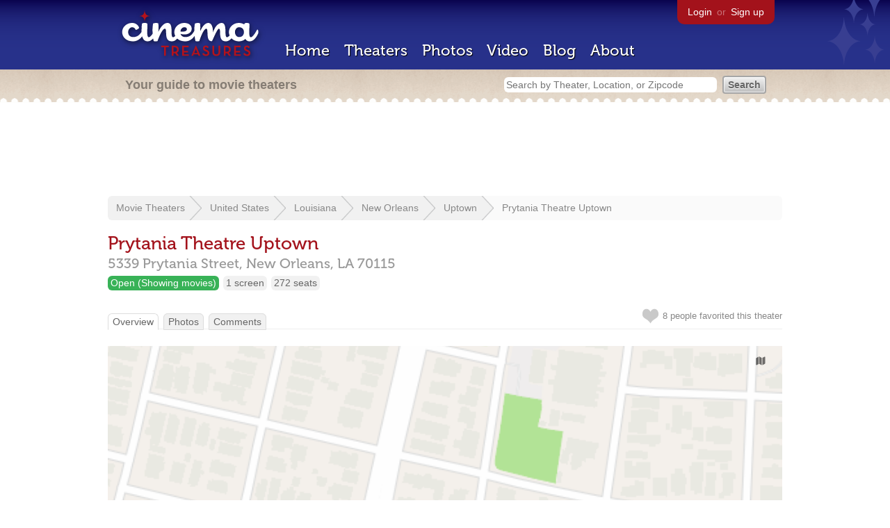

--- FILE ---
content_type: text/html; charset=utf-8
request_url: https://www.google.com/recaptcha/api2/aframe
body_size: 265
content:
<!DOCTYPE HTML><html><head><meta http-equiv="content-type" content="text/html; charset=UTF-8"></head><body><script nonce="vonRoZWTlzExTDNLcmcTzQ">/** Anti-fraud and anti-abuse applications only. See google.com/recaptcha */ try{var clients={'sodar':'https://pagead2.googlesyndication.com/pagead/sodar?'};window.addEventListener("message",function(a){try{if(a.source===window.parent){var b=JSON.parse(a.data);var c=clients[b['id']];if(c){var d=document.createElement('img');d.src=c+b['params']+'&rc='+(localStorage.getItem("rc::a")?sessionStorage.getItem("rc::b"):"");window.document.body.appendChild(d);sessionStorage.setItem("rc::e",parseInt(sessionStorage.getItem("rc::e")||0)+1);localStorage.setItem("rc::h",'1768414519145');}}}catch(b){}});window.parent.postMessage("_grecaptcha_ready", "*");}catch(b){}</script></body></html>